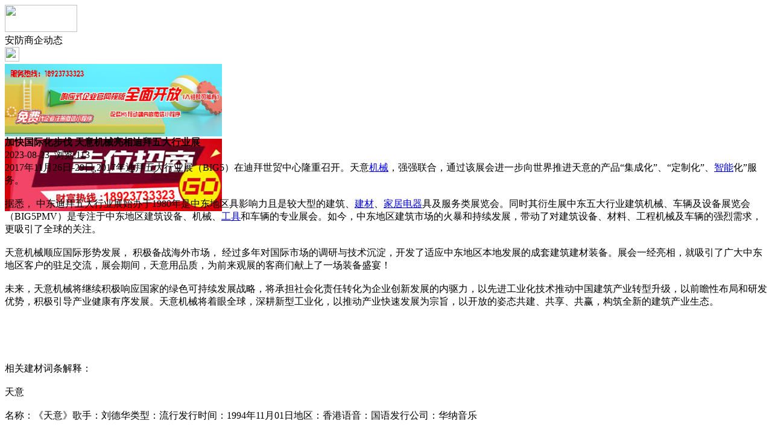

--- FILE ---
content_type: text/html;charset=UTF-8
request_url: https://m.a-3.cn/news/show-37833.html
body_size: 5513
content:
<!doctype html>
<html>
<head>
<meta charset="UTF-8"/>
<title>加快国际化步伐 天意机械亮相迪拜五大行业展_安防商企动态_安防监控资讯_安防之家</title>
<meta name="keywords" content="加快国际化步伐 天意机械亮相迪拜五大行业展,橱柜,厨房,安防商企动态"/>
<meta name="description" content="2017年11月26日-29日,2017年迪拜五大行业展（BIG5）在迪拜世贸中心隆重召开。天意机械，强强联合，通过该展会进一步向世界推进天意的产品&ldquo;集成化&rdquo;、&ldquo;定制化&rdquo;、智能化&rdquo;服务。据悉， 中东迪拜五大行业展始办于1980年是中东地区具影响力且是较大型的建筑、建材、家居电器具及服务类展览会。同时其衍生展中东五大行业建筑机械、车辆及设备"/>
<meta name="viewport" content="initial-scale=1.0,maximum-scale=1.0,minimum-scale=1.0,user-scalable=0,width=device-width"/>
<meta http-equiv="Cache-Control" content="no-siteapp"/>
<meta name="generator" content="BoYi"/>
<meta name="format-detection" content="telephone=no"/>
<meta name="apple-mobile-web-app-capable" content="yes"/>
<meta name="apple-mobile-web-app-title" content="安防之家"/>
<meta name="apple-mobile-web-app-status-bar-style" content="default"/>
<link rel="apple-touch-icon-precomposed" href="https://m.a-3.cn/apple-touch-icon-precomposed.png"/>
<meta name="mobile-web-app-capable" content="yes">
<link rel="icon" sizes="128x128" href="https://m.a-3.cn/apple-touch-icon-precomposed.png">
<meta name="msapplication-TileImage" content="https://m.a-3.cn/apple-touch-icon-precomposed.png">
<meta name="msapplication-TileColor" content="#007AFF">
<link rel="shortcut icon" type="image/x-icon" href="https://a-3.cn/favicon.ico"/>
<link rel="bookmark" type="image/x-icon" href="https://a-3.cn/favicon.ico"/>
<link rel="stylesheet" type="text/css" href="https://m.a-3.cn/static/lib/jquery/jquery.mobile.custom.structure.min.css"/>
<link rel="stylesheet" type="text/css" href="https://m.a-3.cn/static/style.css"/>
<script type="text/javascript" src="https://m.a-3.cn/static/lib/jquery/jquery-2.1.1.min.js"></script>
<script type="text/javascript">
$(document).bind("mobileinit", function() {
　　$.mobile.ajaxEnabled = false;
});
var Dbrowser = '',AJPath = 'https://m.a-3.cn/ajax.php',DTPath = 'https://a-3.cn/',DTMob = 'https://m.a-3.cn/';
if(!('ontouchend' in document) && window.location.href.indexOf('device.php') == -1) window.location='https://m.a-3.cn/api/device.php?uri=https%3A%2F%2Fa-3.cn%2Fnews%2Fshow-37833.html';
</script>
<script type="text/javascript" src="https://m.a-3.cn/static/lib/jquery/jquery.mobile.custom.min.js"></script>
<script type="text/javascript" src="https://m.a-3.cn/static/js/common.js"></script>
<script type="text/javascript" src="https://m.a-3.cn/static/js/fix.js"></script>
</head>
<body>
<div data-role="page">
<div class="ui-toast"></div>
<div class="ui-mask"></div>
<div class="ui-sheet"></div>
<div id="head-bar">
<div class="head-in">
<div class="logo">
  <a href="https://m.a-3.cn/"><img src="https://m.a-3.cn/static/img/logo_m.png" width="120" height="45"/></a>
</div>
<div class="head-in-title">安防商企动态</div>
<div class="head-in-right">
  
<a href="javascript:Dsheet('<a href=&#34;https://m.a-3.cn/api/share.php?mid=21&itemid=37833&#34; data-transition=&#34;slideup&#34;><span>分享好友</span></a>|<a href=&#34;https://m.a-3.cn/news/&#34; data-direction=&#34;reverse&#34;><span>安防监控资讯首页</span></a>|<a href=&#34;https://m.a-3.cn/channel.php&#34; data-direction=&#34;reverse&#34;><span>频道列表</span></a>|<a href=&#34;https://m.a-3.cn/news/list-10.html&#34;><span>返回</span></a>', '取消');"><img src="https://m.a-3.cn/static/img/icon-action.png" width="24" height="24"/></a>
</div>
</div>
<div class="head-bar-fix"></div>
</div>
<div class="listad"><script type="text/javascript" src="https://a-3.cn/file/script/slide.js"></script><div id="slide_a35" class="slide" style="width:360px;height:120px;">
<a href="http://www.jc68.com/" target="_blank"><img src="https://bybc.cn/ad/jc68ad.jpg" width="360" height="120" alt=""/></a>
<a href="https://www.jc68.com/" target="_blank"><img src="https://bybc.cn/ad/ad20-2.jpg" width="360" height="120" alt=""/></a>
</div>
<script type="text/javascript">new dslide('slide_a35');</script>
</div>
<div class="main">
<div class="title"><strong>加快国际化步伐 天意机械亮相迪拜五大行业展</strong></div>
  <div class="info">2023-08-23&nbsp;&nbsp;浏览:<span id="hits">113</span></div>
<div class="content">
2017年11月26日-29日,2017年迪拜五大行业展（BIG5）在迪拜世贸中心隆重召开。天意<a href="https://m.jc68.com/jixie/" target="_blank" rel="external">机械</a>，强强联合，通过该展会进一步向世界推进天意的产品&ldquo;集成化&rdquo;、&ldquo;定制化&rdquo;、<a href="https://m.jc68.com/anfang/" target="_blank" rel="external">智能</a>化&rdquo;服务。<br /><br />据悉， 中东迪拜五大行业展始办于1980年是中东地区具影响力且是较大型的建筑、<a href="https://m.jc68.com/" target="_blank" rel="external">建材</a>、<a href="https://m.jc68.com/" target="_blank" rel="external">家居</a><a href="https://m.jc68.com/dianqi/" target="_blank" rel="external">电器</a>具及服务类展览会。同时其衍生展中东五大行业建筑机械、车辆及设备展览会（BIG5PMV）是专注于中东地区建筑设备、机械、<a href="https://m.jc68.com/wujin/" target="_blank" rel="external">工具</a>和车辆的专业展会。如今，中东地区建筑市场的火暴和持续发展，带动了对建筑设备、材料、工程机械及车辆的强烈需求，更吸引了全球的关注。<br /><br />天意机械顺应国际形势发展， 积极备战海外市场， 经过多年对国际市场的调研与技术沉淀，开发了适应中东地区本地发展的成套建筑建材装备。展会一经亮相，就吸引了广大中东地区客户的驻足交流，展会期间，天意用品质，为前来观展的客商们献上了一场装备盛宴！<br /><br />未来，天意机械将继续积极响应国家的绿色可持续发展战略，将承担社会化责任转化为企业创新发展的内驱力，以先进工业化技术推动中国建筑产业转型升级，以前瞻性布局和研发优势，积极引导产业健康有序发展。天意机械将着眼全球，深耕新型工业化，以推动产业快速发展为宗旨，以开放的姿态共建、共享、共赢，构筑全新的建筑产业生态。<br /><br /><br /><br /><br /><br />相关建材词条解释：<br /><br />天意<br /><br />名称：《天意》歌手：刘德华类型：流行发行时间：1994年11月01日地区：香港语音：国语发行公司：华纳音乐<br /><br />展会<br /><br />展会是为了展示产品和技术、拓展渠道、促进销售、传播品牌而进行的一种宣传活动。 在实际应用中，展览会名称相当繁杂。展览会名称虽然繁多，其基本词是有限的，比如英文里的fair，exhibition，exposition，show，VirtualExpo，中文里的集市、庙会、展览会、博览会。其他名称都是这些基本词派生出来的。<br /><br /></div>
<div class="award"><a href="https://m.a-3.cn/member/award.php?mid=21&itemid=37833" rel="external"><div>打赏</div></a></div>
 
<div class="listad"><img src="https://a-3.cn/skin/boyi/image/xiao+gong.jpg" width="100%"/></div>
<div class="title">
          <ul class="listtxt" style="font-size:14px;line-height:180%;">
                        <li>下一篇:<a href="https://m.a-3.cn/news/show-38458.html"><strong>起重机安全滑线厂家直销,铝合金滑线价格请咨询山东腾云</strong></a></li>
                        </ul>
                <ul class="listtxt" style="font-size:14px;line-height:180%;">
                        <li>上一篇:<a href="https://m.a-3.cn/news/show-37832.html"><strong>兖州区科学发展观现场观摩团走进天意机械</strong></a></li>
                        </ul>
</div>
</div>
<div class="box_head"><span class="f_r px14"><a href="https://m.a-3.cn/news/">更多&raquo;</a></span><span>您可能感兴趣的文章:</span></div>
<ul class="list-txt">
<li>
<a href="https://m.a-3.cn/news/show-38458.html" title="起重机安全滑线厂家直销,铝合金滑线价格请咨询山东腾云">起重机安全滑线厂家直销,铝合金滑线价格请咨询山东腾云</a>　
</li></ul><ul class="list-txt">
<li>
<a href="https://m.a-3.cn/news/show-38457.html" title="环保真空吸塑胶，解决橱柜厂厂长的烦心事">环保真空吸塑胶，解决橱柜厂厂长的烦心事</a>　
</li></ul><ul class="list-txt">
<li>
<a href="https://m.a-3.cn/news/show-38456.html" title="新农村煤改气-携手共建美丽乡村">新农村煤改气-携手共建美丽乡村</a>　
</li></ul><ul class="list-txt">
<li>
<a href="https://m.a-3.cn/news/show-38453.html" title="7月河北省钢材价格整体上涨">7月河北省钢材价格整体上涨</a>　
</li></ul><ul class="list-txt">
<li>
<a href="https://m.a-3.cn/news/show-38451.html" title="贴瓷砖用益胶泥划算吗？">贴瓷砖用益胶泥划算吗？</a>　
</li></ul><ul class="list-txt">
<li>
<a href="https://m.a-3.cn/news/show-38448.html" title="无接缝滑触线价格请咨询山东腾云无接缝安全滑触线厂家">无接缝滑触线价格请咨询山东腾云无接缝安全滑触线厂家</a>　
</li></ul><div class="box_head"><span class="f_r px12"><a href="https://m.a-3.cn/sell/">更多&raquo;</a></span><span>有关<strong> 橱柜 厨房 </strong>的产品：</span></div>
<div class="sell">
<div><a href="https://m.a-3.cn/sell/show-26102.html"><img src="http://img.jc68.com/201611/15/155604694459.jpg.thumb.jpg" width="100" height="80" alt="供应志邦，欧琳橱柜" /></a>
<p><a href="https://m.a-3.cn/sell/show-26102.html" title="供应志邦，欧琳橱柜">供应志邦，欧琳橱柜</a></p>
<p>价格：到店咨询</p>
</div>
<div><a href="https://m.a-3.cn/sell/show-19288.html"><img src="http://img.jc68.com/201410/11/14-35-00-97-2039.jpg.thumb.jpg" width="100" height="80" alt="欧达斯直销狮山烫光橱柜门板 橱柜门板定制厂 全国招商" /></a>
<p><a href="https://m.a-3.cn/sell/show-19288.html" title="欧达斯直销狮山烫光橱柜门板 橱柜门板定制厂 全国招商">欧达斯直销狮山烫光橱柜门板 橱柜门板定制厂 全国招商</a></p>
<p>价格：500.00/米</p>
</div>
<div><a href="https://m.a-3.cn/sell/show-19292.html"><img src="http://img.jc68.com/201410/11/14-43-34-87-2039.jpg.thumb.jpg" width="100" height="80" alt="欧达斯直销狮山整体橱柜 定制吸塑整体橱柜 招商加盟" /></a>
<p><a href="https://m.a-3.cn/sell/show-19292.html" title="欧达斯直销狮山整体橱柜 定制吸塑整体橱柜 招商加盟">欧达斯直销狮山整体橱柜 定制吸塑整体橱柜 招商加盟</a></p>
<p>价格：788.00/米</p>
</div>
<div><a href="https://m.a-3.cn/sell/show-19201.html"><img src="http://img.jc68.com/201410/05/15-03-49-43-2039.jpg.thumb.jpg" width="100" height="80" alt="欧达斯供应大沥整体橱柜 烤漆整体橱柜定制 全国招商" /></a>
<p><a href="https://m.a-3.cn/sell/show-19201.html" title="欧达斯供应大沥整体橱柜 烤漆整体橱柜定制 全国招商">欧达斯供应大沥整体橱柜 烤漆整体橱柜定制 全国招商</a></p>
<p>价格：788.00/米</p>
</div>
<div><a href="https://m.a-3.cn/sell/show-19202.html"><img src="http://img.jc68.com/201410/05/15-06-47-34-2039.jpg.thumb.jpg" width="100" height="80" alt="欧达斯供应大沥橱柜门板 烤漆橱柜门板定制 厂家直销" /></a>
<p><a href="https://m.a-3.cn/sell/show-19202.html" title="欧达斯供应大沥橱柜门板 烤漆橱柜门板定制 厂家直销">欧达斯供应大沥橱柜门板 烤漆橱柜门板定制 厂家直销</a></p>
<p>价格：450.00/米</p>
</div>
<div><a href="https://m.a-3.cn/sell/show-14072.html"><img src="http://img.jc68.com/201402/27/14-35-51-42-358.jpg.thumb.jpg" width="100" height="80" alt="长沙定制橡木橱柜" /></a>
<p><a href="https://m.a-3.cn/sell/show-14072.html" title="长沙定制橡木橱柜">长沙定制橡木橱柜</a></p>
<p>价格：到店咨询</p>
</div>
</div>
<div class="sell">
<div><a href="https://m.a-3.cn/sell/show-23583.html"><img src="http://img.jc68.com/201608/04/155859234160.jpg.thumb.jpg" width="100" height="80" alt="畅悠防滑地胶厨房防滑地胶餐厅食堂防滑地胶" /></a>
<p><a href="https://m.a-3.cn/sell/show-23583.html" title="畅悠防滑地胶厨房防滑地胶餐厅食堂防滑地胶">畅悠防滑地胶厨房防滑地胶餐厅食堂防滑地胶</a></p>
<p>价格：289.00/平方米</p>
</div>
<div><a href="https://m.a-3.cn/sell/show-24486.html"><img src="http://img.jc68.com/201609/18/115650904466.png.thumb.png" width="100" height="80" alt="伊品卫浴厂家批发金色厨房龙头抽拉式冷热水厨房花洒洗碗盆水龙头" /></a>
<p><a href="https://m.a-3.cn/sell/show-24486.html" title="伊品卫浴厂家批发金色厨房龙头抽拉式冷热水厨房花洒洗碗盆水龙头">伊品卫浴厂家批发金色厨房龙头抽拉式冷热水厨房花洒洗碗盆水龙头</a></p>
<p>价格：390.00/套</p>
</div>
<div><a href="https://m.a-3.cn/sell/show-24485.html"><img src="http://img.jc68.com/201609/18/115328274466.png.thumb.png" width="100" height="80" alt="现货批发全铜鹅颈弯管厨房洗菜盆龙头360度旋转冷热水龙头" /></a>
<p><a href="https://m.a-3.cn/sell/show-24485.html" title="现货批发全铜鹅颈弯管厨房洗菜盆龙头360度旋转冷热水龙头">现货批发全铜鹅颈弯管厨房洗菜盆龙头360度旋转冷热水龙头</a></p>
<p>价格：220.00/套</p>
</div>
<div><a href="https://m.a-3.cn/sell/show-24484.html"><img src="http://img.jc68.com/201609/18/115030694466.png.thumb.png" width="100" height="80" alt="广东水龙头厂家批发欧式抽拉厨房水龙头全铜冷热水洗菜盆龙头" /></a>
<p><a href="https://m.a-3.cn/sell/show-24484.html" title="广东水龙头厂家批发欧式抽拉厨房水龙头全铜冷热水洗菜盆龙头">广东水龙头厂家批发欧式抽拉厨房水龙头全铜冷热水洗菜盆龙头</a></p>
<p>价格：350.00/套</p>
</div>
<div><a href="https://m.a-3.cn/sell/show-24483.html"><img src="http://img.jc68.com/201609/18/114725674466.png.thumb.png" width="100" height="80" alt="伊品卫浴厨房304不锈钢水槽龙头欧式抽拉伸缩式洗菜盆水龙头" /></a>
<p><a href="https://m.a-3.cn/sell/show-24483.html" title="伊品卫浴厨房304不锈钢水槽龙头欧式抽拉伸缩式洗菜盆水龙头">伊品卫浴厨房304不锈钢水槽龙头欧式抽拉伸缩式洗菜盆水龙头</a></p>
<p>价格：300.00/套</p>
</div>
<div><a href="https://m.a-3.cn/sell/show-24472.html"><img src="http://img.jc68.com/201609/18/102500814466.png.thumb.png" width="100" height="80" alt="出口英国净水直饮无铅厨房水龙头冷热水双把外贸厨房洗菜盆龙头" /></a>
<p><a href="https://m.a-3.cn/sell/show-24472.html" title="出口英国净水直饮无铅厨房水龙头冷热水双把外贸厨房洗菜盆龙头">出口英国净水直饮无铅厨房水龙头冷热水双把外贸厨房洗菜盆龙头</a></p>
<p>价格：345.00/套</p>
</div>
</div>
<div class="foot-bar">
  <li style="list-style-type:none;" class="icon-home"><a href="https://m.a-3.cn/news/" data-transition="none" data-ajax="false"><span>安防监控资讯</span></a></li>
  <li style="list-style-type:none;">
<div class="foot-comment">
<div class="bd-t bd-r bd-b bd-l" onclick="Go($('#comment-count').attr('href'));">发表评论
 | <a href="https://m.a-3.cn/comment/index-htm-mid-21-itemid-37833.html" class="b" id="comment-count">0评</a>
    </div>
    </div></li>
  <li style="list-style-type:none; float:right;" class="icon-my"><a href="https://m.a-3.cn/my.php" data-transition="none" data-ajax="false"><span>评论登陆</span></a></li>
</div>
<div class="foot-p" style="display:none">
<a href="https://m.a-3.cn/bbs">移动社区</a>
<a href="https://m.xn31.com/">陶瓷头条</a>
<a href="https://m.kp62.com/">空调头条</a> 
<a href="https://m.wi86.com/">卫浴头条</a> 
<a href="https://m.je36.com/">洁具头条</a>
<a href="https://m.tq26.com/">油漆头条</a>
<a href="https://m.tn53.com/">涂料头条</a> 
<a href="https://m.wu59.com/">地板头条</a>
<a href="https://m.yr53.com/">吊顶头条</a>
<a href="https://m.yg62.com/">衣柜头条</a> 
<a href="https://m.ju69.com/">家居头条</a> 
  
<a href="https://m.bybc.cn/">博一建材</a>
<a href="https://m.b-6.cn/">博一建材</a>
<a href="https://b79.cn/">建材群站</a>
<a href="https://m.j-6.cn/">建材资讯</a>
<a href="https://m.gsjl.cn/">建材商机</a>
<a href="https://m.bstj.cn/">建材产品</a>
<a href="https://m.s62.cn/">水泥头条</a>
<a href="https://m.38l.cn/">楼梯之家</a>
<a href="https://m.mc53.cn/">门窗之家</a>
  
<a href="https://m.y-8.cn/">老姚之家</a>
<a href="https://m.h-7.cn/">灯饰之家</a>
<a href="https://m.dq27.cn/">电气之家</a>
<a href="https://m.qjtt.cn/">全景头条</a>
<a href="https://m.zm755.com/">照明之家</a>
<a href="https://m.fs755.com/">防水之家</a>
<a href="https://m.fd755.com/">防盗之家</a>
<a href="https://m.qkl07.com/">区快洞察</a>
<a href="https://m.jc68.com/">建材</a>
  
<a href="https://m-zhangzhou.jc68.com/">漳州建材</a>
<a href="https://m-quanzhou.jc68.com/">泉州建材</a>
<a href="https://m-sanming.jc68.com/">三明建材</a>
<a href="https://m-putian.jc68.com/">莆田建材</a>
<a href="https://m-hefei.jc68.com/">合肥建材</a>
<a href="https://m-xuancheng.jc68.com/">宣城建材</a>
<a href="https://m-chizhou.jc68.com/">池州建材</a>
<a href="https://m-bozhou.jc68.com/">亳州建材</a>
<a href="https://m-liuan.jc68.com/">六安建材</a>
<a href="https://m-chaohu.jc68.com/">巢湖建材</a>
<a href="https://m-xiuzhou.jc68.com/">宿州建材</a>
<a href="https://m-fuyang.jc68.com/">阜阳建材</a>
<a href="https://m-chuzhou.jc68.com/">滁州建材</a>
<a href="https://m-huangshan.jc68.com/">黄山建材</a>
<a href="https://m-anqing.jc68.com/">安庆建材</a>
<a href="https://m-tongling.jc68.com/">铜陵建材</a>
<a href="https://m-huaibei.jc68.com/">淮北建材</a>
<a href="https://m-maanshan.jc68.com/">马鞍山建材</a>
</div>
<div style="display:none">
(c)2015-2017 Bybc.cn SYSTEM All Rights Reserved </div>
<div class="foot-bar-fix"></div>
<script async src="https://pagead2.googlesyndication.com/pagead/js/adsbygoogle.js"></script>
<script>
     (adsbygoogle = window.adsbygoogle || []).push({
          google_ad_client: "ca-pub-0682039769167954",
          enable_page_level_ads: true
     });
</script>
<script>
(function(){
var src = "https://jspassport.ssl.qhimg.com/11.0.1.js?d182b3f28525f2db83acfaaf6e696dba";
document.write('<script src="' + src + '" id="sozz"><\/script>');
})();
</script>
</body>
</html>

--- FILE ---
content_type: text/html; charset=utf-8
request_url: https://www.google.com/recaptcha/api2/aframe
body_size: 268
content:
<!DOCTYPE HTML><html><head><meta http-equiv="content-type" content="text/html; charset=UTF-8"></head><body><script nonce="Pd4_UGIOX2AOAT0QtbfdPQ">/** Anti-fraud and anti-abuse applications only. See google.com/recaptcha */ try{var clients={'sodar':'https://pagead2.googlesyndication.com/pagead/sodar?'};window.addEventListener("message",function(a){try{if(a.source===window.parent){var b=JSON.parse(a.data);var c=clients[b['id']];if(c){var d=document.createElement('img');d.src=c+b['params']+'&rc='+(localStorage.getItem("rc::a")?sessionStorage.getItem("rc::b"):"");window.document.body.appendChild(d);sessionStorage.setItem("rc::e",parseInt(sessionStorage.getItem("rc::e")||0)+1);localStorage.setItem("rc::h",'1769151629675');}}}catch(b){}});window.parent.postMessage("_grecaptcha_ready", "*");}catch(b){}</script></body></html>